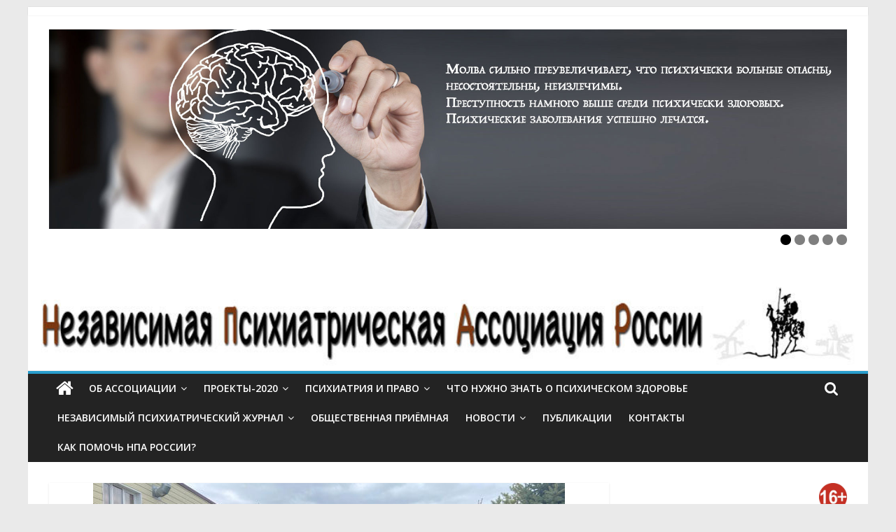

--- FILE ---
content_type: text/html; charset=UTF-8
request_url: http://npar.ru/obshhestvennyj-kontrol-za-soblyudenie-prav-pacientov-v-volgogradskoj-oblasti/
body_size: 60262
content:
<!DOCTYPE html>
<html lang="ru-RU">
<head>
			<meta charset="UTF-8" />
		<meta name="viewport" content="width=device-width, initial-scale=1">
		<link rel="profile" href="http://gmpg.org/xfn/11" />
		<meta name='robots' content='index, follow, max-image-preview:large, max-snippet:-1, max-video-preview:-1' />

	<!-- This site is optimized with the Yoast SEO plugin v17.0 - https://yoast.com/wordpress/plugins/seo/ -->
	<title>Общественный контроль за соблюдением прав пациентов в Волгоградской области - npar.ru</title>
	<link rel="canonical" href="https://npar.ru/obshhestvennyj-kontrol-za-soblyudenie-prav-pacientov-v-volgogradskoj-oblasti/" />
	<meta property="og:locale" content="ru_RU" />
	<meta property="og:type" content="article" />
	<meta property="og:title" content="Общественный контроль за соблюдением прав пациентов в Волгоградской области - npar.ru" />
	<meta property="og:description" content="20-21 апреля 2021 г. в городе Волгоград АНО «ОБЩЕСТВЕННЫЙ КОНТРОЛЬ» совместно с НЕЗАВИСИМОЙ ПСИХИАТРИЧЕСКОЙ АССОЦИАЦИЕЙ РОССИИ был проведен круглый стол" />
	<meta property="og:url" content="https://npar.ru/obshhestvennyj-kontrol-za-soblyudenie-prav-pacientov-v-volgogradskoj-oblasti/" />
	<meta property="og:site_name" content="npar.ru" />
	<meta property="article:published_time" content="2021-04-25T21:10:10+00:00" />
	<meta property="article:modified_time" content="2021-04-25T23:40:26+00:00" />
	<meta property="og:image" content="http://npar.ru/wp-content/uploads/2021/04/250420216.jpg" />
	<meta property="og:image:width" content="674" />
	<meta property="og:image:height" content="462" />
	<meta name="twitter:card" content="summary" />
	<meta name="twitter:label1" content="Написано автором" />
	<meta name="twitter:data1" content="admin" />
	<meta name="twitter:label2" content="Примерное время для чтения" />
	<meta name="twitter:data2" content="5 минут" />
	<script type="application/ld+json" class="yoast-schema-graph">{"@context":"https://schema.org","@graph":[{"@type":"WebSite","@id":"http://npar.ru/#website","url":"http://npar.ru/","name":"npar.ru","description":"\u041d\u0435\u0437\u0430\u0432\u0438\u0441\u0438\u043c\u0430\u044f \u043f\u0441\u0438\u0445\u0438\u0430\u0442\u0440\u0438\u0447\u0435\u0441\u043a\u0430\u044f \u0430\u0441\u0441\u043e\u0446\u0438\u0430\u0446\u0438\u044f \u0420\u043e\u0441\u0441\u0438\u0438","potentialAction":[{"@type":"SearchAction","target":{"@type":"EntryPoint","urlTemplate":"http://npar.ru/?s={search_term_string}"},"query-input":"required name=search_term_string"}],"inLanguage":"ru-RU"},{"@type":"ImageObject","@id":"https://npar.ru/obshhestvennyj-kontrol-za-soblyudenie-prav-pacientov-v-volgogradskoj-oblasti/#primaryimage","inLanguage":"ru-RU","url":"http://npar.ru/wp-content/uploads/2021/04/250420216.jpg","contentUrl":"http://npar.ru/wp-content/uploads/2021/04/250420216.jpg","width":674,"height":462},{"@type":"WebPage","@id":"https://npar.ru/obshhestvennyj-kontrol-za-soblyudenie-prav-pacientov-v-volgogradskoj-oblasti/#webpage","url":"https://npar.ru/obshhestvennyj-kontrol-za-soblyudenie-prav-pacientov-v-volgogradskoj-oblasti/","name":"\u041e\u0431\u0449\u0435\u0441\u0442\u0432\u0435\u043d\u043d\u044b\u0439 \u043a\u043e\u043d\u0442\u0440\u043e\u043b\u044c \u0437\u0430 \u0441\u043e\u0431\u043b\u044e\u0434\u0435\u043d\u0438\u0435\u043c \u043f\u0440\u0430\u0432 \u043f\u0430\u0446\u0438\u0435\u043d\u0442\u043e\u0432 \u0432 \u0412\u043e\u043b\u0433\u043e\u0433\u0440\u0430\u0434\u0441\u043a\u043e\u0439 \u043e\u0431\u043b\u0430\u0441\u0442\u0438 - npar.ru","isPartOf":{"@id":"http://npar.ru/#website"},"primaryImageOfPage":{"@id":"https://npar.ru/obshhestvennyj-kontrol-za-soblyudenie-prav-pacientov-v-volgogradskoj-oblasti/#primaryimage"},"datePublished":"2021-04-25T21:10:10+00:00","dateModified":"2021-04-25T23:40:26+00:00","author":{"@id":"http://npar.ru/#/schema/person/f84c5491251f76835e7bb5391ff29f72"},"breadcrumb":{"@id":"https://npar.ru/obshhestvennyj-kontrol-za-soblyudenie-prav-pacientov-v-volgogradskoj-oblasti/#breadcrumb"},"inLanguage":"ru-RU","potentialAction":[{"@type":"ReadAction","target":["https://npar.ru/obshhestvennyj-kontrol-za-soblyudenie-prav-pacientov-v-volgogradskoj-oblasti/"]}]},{"@type":"BreadcrumbList","@id":"https://npar.ru/obshhestvennyj-kontrol-za-soblyudenie-prav-pacientov-v-volgogradskoj-oblasti/#breadcrumb","itemListElement":[{"@type":"ListItem","position":1,"name":"\u0413\u043b\u0430\u0432\u043d\u043e\u0435 \u043c\u0435\u043d\u044e","item":"http://npar.ru/"},{"@type":"ListItem","position":2,"name":"\u041e\u0431\u0449\u0435\u0441\u0442\u0432\u0435\u043d\u043d\u044b\u0439 \u043a\u043e\u043d\u0442\u0440\u043e\u043b\u044c \u0437\u0430 \u0441\u043e\u0431\u043b\u044e\u0434\u0435\u043d\u0438\u0435\u043c \u043f\u0440\u0430\u0432 \u043f\u0430\u0446\u0438\u0435\u043d\u0442\u043e\u0432 \u0432 \u0412\u043e\u043b\u0433\u043e\u0433\u0440\u0430\u0434\u0441\u043a\u043e\u0439 \u043e\u0431\u043b\u0430\u0441\u0442\u0438"}]},{"@type":"Person","@id":"http://npar.ru/#/schema/person/f84c5491251f76835e7bb5391ff29f72","name":"admin","image":{"@type":"ImageObject","@id":"http://npar.ru/#personlogo","inLanguage":"ru-RU","url":"http://1.gravatar.com/avatar/4b058283d82afa1135b58f2edcb7cac5?s=96&d=mm&r=g","contentUrl":"http://1.gravatar.com/avatar/4b058283d82afa1135b58f2edcb7cac5?s=96&d=mm&r=g","caption":"admin"},"url":"http://npar.ru/author/admin/"}]}</script>
	<!-- / Yoast SEO plugin. -->


<link rel='dns-prefetch' href='//fonts.googleapis.com' />
<link rel="alternate" type="application/rss+xml" title="npar.ru &raquo; Лента" href="http://npar.ru/feed/" />
<link rel="alternate" type="application/rss+xml" title="npar.ru &raquo; Лента комментариев" href="http://npar.ru/comments/feed/" />
<script type="text/javascript">
window._wpemojiSettings = {"baseUrl":"https:\/\/s.w.org\/images\/core\/emoji\/14.0.0\/72x72\/","ext":".png","svgUrl":"https:\/\/s.w.org\/images\/core\/emoji\/14.0.0\/svg\/","svgExt":".svg","source":{"concatemoji":"http:\/\/npar.ru\/wp-includes\/js\/wp-emoji-release.min.js?ver=085a0e898dec4e7e83c1a6a0c43dbc56"}};
/*! This file is auto-generated */
!function(i,n){var o,s,e;function c(e){try{var t={supportTests:e,timestamp:(new Date).valueOf()};sessionStorage.setItem(o,JSON.stringify(t))}catch(e){}}function p(e,t,n){e.clearRect(0,0,e.canvas.width,e.canvas.height),e.fillText(t,0,0);var t=new Uint32Array(e.getImageData(0,0,e.canvas.width,e.canvas.height).data),r=(e.clearRect(0,0,e.canvas.width,e.canvas.height),e.fillText(n,0,0),new Uint32Array(e.getImageData(0,0,e.canvas.width,e.canvas.height).data));return t.every(function(e,t){return e===r[t]})}function u(e,t,n){switch(t){case"flag":return n(e,"\ud83c\udff3\ufe0f\u200d\u26a7\ufe0f","\ud83c\udff3\ufe0f\u200b\u26a7\ufe0f")?!1:!n(e,"\ud83c\uddfa\ud83c\uddf3","\ud83c\uddfa\u200b\ud83c\uddf3")&&!n(e,"\ud83c\udff4\udb40\udc67\udb40\udc62\udb40\udc65\udb40\udc6e\udb40\udc67\udb40\udc7f","\ud83c\udff4\u200b\udb40\udc67\u200b\udb40\udc62\u200b\udb40\udc65\u200b\udb40\udc6e\u200b\udb40\udc67\u200b\udb40\udc7f");case"emoji":return!n(e,"\ud83e\udef1\ud83c\udffb\u200d\ud83e\udef2\ud83c\udfff","\ud83e\udef1\ud83c\udffb\u200b\ud83e\udef2\ud83c\udfff")}return!1}function f(e,t,n){var r="undefined"!=typeof WorkerGlobalScope&&self instanceof WorkerGlobalScope?new OffscreenCanvas(300,150):i.createElement("canvas"),a=r.getContext("2d",{willReadFrequently:!0}),o=(a.textBaseline="top",a.font="600 32px Arial",{});return e.forEach(function(e){o[e]=t(a,e,n)}),o}function t(e){var t=i.createElement("script");t.src=e,t.defer=!0,i.head.appendChild(t)}"undefined"!=typeof Promise&&(o="wpEmojiSettingsSupports",s=["flag","emoji"],n.supports={everything:!0,everythingExceptFlag:!0},e=new Promise(function(e){i.addEventListener("DOMContentLoaded",e,{once:!0})}),new Promise(function(t){var n=function(){try{var e=JSON.parse(sessionStorage.getItem(o));if("object"==typeof e&&"number"==typeof e.timestamp&&(new Date).valueOf()<e.timestamp+604800&&"object"==typeof e.supportTests)return e.supportTests}catch(e){}return null}();if(!n){if("undefined"!=typeof Worker&&"undefined"!=typeof OffscreenCanvas&&"undefined"!=typeof URL&&URL.createObjectURL&&"undefined"!=typeof Blob)try{var e="postMessage("+f.toString()+"("+[JSON.stringify(s),u.toString(),p.toString()].join(",")+"));",r=new Blob([e],{type:"text/javascript"}),a=new Worker(URL.createObjectURL(r),{name:"wpTestEmojiSupports"});return void(a.onmessage=function(e){c(n=e.data),a.terminate(),t(n)})}catch(e){}c(n=f(s,u,p))}t(n)}).then(function(e){for(var t in e)n.supports[t]=e[t],n.supports.everything=n.supports.everything&&n.supports[t],"flag"!==t&&(n.supports.everythingExceptFlag=n.supports.everythingExceptFlag&&n.supports[t]);n.supports.everythingExceptFlag=n.supports.everythingExceptFlag&&!n.supports.flag,n.DOMReady=!1,n.readyCallback=function(){n.DOMReady=!0}}).then(function(){return e}).then(function(){var e;n.supports.everything||(n.readyCallback(),(e=n.source||{}).concatemoji?t(e.concatemoji):e.wpemoji&&e.twemoji&&(t(e.twemoji),t(e.wpemoji)))}))}((window,document),window._wpemojiSettings);
</script>
<style type="text/css">
img.wp-smiley,
img.emoji {
	display: inline !important;
	border: none !important;
	box-shadow: none !important;
	height: 1em !important;
	width: 1em !important;
	margin: 0 0.07em !important;
	vertical-align: -0.1em !important;
	background: none !important;
	padding: 0 !important;
}
</style>
	<link rel='stylesheet' id='wp-block-library-css' href='http://npar.ru/wp-includes/css/dist/block-library/style.min.css?ver=085a0e898dec4e7e83c1a6a0c43dbc56' type='text/css' media='all' />
<style id='wp-block-library-theme-inline-css' type='text/css'>
.wp-block-audio figcaption{color:#555;font-size:13px;text-align:center}.is-dark-theme .wp-block-audio figcaption{color:hsla(0,0%,100%,.65)}.wp-block-audio{margin:0 0 1em}.wp-block-code{border:1px solid #ccc;border-radius:4px;font-family:Menlo,Consolas,monaco,monospace;padding:.8em 1em}.wp-block-embed figcaption{color:#555;font-size:13px;text-align:center}.is-dark-theme .wp-block-embed figcaption{color:hsla(0,0%,100%,.65)}.wp-block-embed{margin:0 0 1em}.blocks-gallery-caption{color:#555;font-size:13px;text-align:center}.is-dark-theme .blocks-gallery-caption{color:hsla(0,0%,100%,.65)}.wp-block-image figcaption{color:#555;font-size:13px;text-align:center}.is-dark-theme .wp-block-image figcaption{color:hsla(0,0%,100%,.65)}.wp-block-image{margin:0 0 1em}.wp-block-pullquote{border-bottom:4px solid;border-top:4px solid;color:currentColor;margin-bottom:1.75em}.wp-block-pullquote cite,.wp-block-pullquote footer,.wp-block-pullquote__citation{color:currentColor;font-size:.8125em;font-style:normal;text-transform:uppercase}.wp-block-quote{border-left:.25em solid;margin:0 0 1.75em;padding-left:1em}.wp-block-quote cite,.wp-block-quote footer{color:currentColor;font-size:.8125em;font-style:normal;position:relative}.wp-block-quote.has-text-align-right{border-left:none;border-right:.25em solid;padding-left:0;padding-right:1em}.wp-block-quote.has-text-align-center{border:none;padding-left:0}.wp-block-quote.is-large,.wp-block-quote.is-style-large,.wp-block-quote.is-style-plain{border:none}.wp-block-search .wp-block-search__label{font-weight:700}.wp-block-search__button{border:1px solid #ccc;padding:.375em .625em}:where(.wp-block-group.has-background){padding:1.25em 2.375em}.wp-block-separator.has-css-opacity{opacity:.4}.wp-block-separator{border:none;border-bottom:2px solid;margin-left:auto;margin-right:auto}.wp-block-separator.has-alpha-channel-opacity{opacity:1}.wp-block-separator:not(.is-style-wide):not(.is-style-dots){width:100px}.wp-block-separator.has-background:not(.is-style-dots){border-bottom:none;height:1px}.wp-block-separator.has-background:not(.is-style-wide):not(.is-style-dots){height:2px}.wp-block-table{margin:0 0 1em}.wp-block-table td,.wp-block-table th{word-break:normal}.wp-block-table figcaption{color:#555;font-size:13px;text-align:center}.is-dark-theme .wp-block-table figcaption{color:hsla(0,0%,100%,.65)}.wp-block-video figcaption{color:#555;font-size:13px;text-align:center}.is-dark-theme .wp-block-video figcaption{color:hsla(0,0%,100%,.65)}.wp-block-video{margin:0 0 1em}.wp-block-template-part.has-background{margin-bottom:0;margin-top:0;padding:1.25em 2.375em}
</style>
<style id='classic-theme-styles-inline-css' type='text/css'>
/*! This file is auto-generated */
.wp-block-button__link{color:#fff;background-color:#32373c;border-radius:9999px;box-shadow:none;text-decoration:none;padding:calc(.667em + 2px) calc(1.333em + 2px);font-size:1.125em}.wp-block-file__button{background:#32373c;color:#fff;text-decoration:none}
</style>
<style id='global-styles-inline-css' type='text/css'>
body{--wp--preset--color--black: #000000;--wp--preset--color--cyan-bluish-gray: #abb8c3;--wp--preset--color--white: #ffffff;--wp--preset--color--pale-pink: #f78da7;--wp--preset--color--vivid-red: #cf2e2e;--wp--preset--color--luminous-vivid-orange: #ff6900;--wp--preset--color--luminous-vivid-amber: #fcb900;--wp--preset--color--light-green-cyan: #7bdcb5;--wp--preset--color--vivid-green-cyan: #00d084;--wp--preset--color--pale-cyan-blue: #8ed1fc;--wp--preset--color--vivid-cyan-blue: #0693e3;--wp--preset--color--vivid-purple: #9b51e0;--wp--preset--gradient--vivid-cyan-blue-to-vivid-purple: linear-gradient(135deg,rgba(6,147,227,1) 0%,rgb(155,81,224) 100%);--wp--preset--gradient--light-green-cyan-to-vivid-green-cyan: linear-gradient(135deg,rgb(122,220,180) 0%,rgb(0,208,130) 100%);--wp--preset--gradient--luminous-vivid-amber-to-luminous-vivid-orange: linear-gradient(135deg,rgba(252,185,0,1) 0%,rgba(255,105,0,1) 100%);--wp--preset--gradient--luminous-vivid-orange-to-vivid-red: linear-gradient(135deg,rgba(255,105,0,1) 0%,rgb(207,46,46) 100%);--wp--preset--gradient--very-light-gray-to-cyan-bluish-gray: linear-gradient(135deg,rgb(238,238,238) 0%,rgb(169,184,195) 100%);--wp--preset--gradient--cool-to-warm-spectrum: linear-gradient(135deg,rgb(74,234,220) 0%,rgb(151,120,209) 20%,rgb(207,42,186) 40%,rgb(238,44,130) 60%,rgb(251,105,98) 80%,rgb(254,248,76) 100%);--wp--preset--gradient--blush-light-purple: linear-gradient(135deg,rgb(255,206,236) 0%,rgb(152,150,240) 100%);--wp--preset--gradient--blush-bordeaux: linear-gradient(135deg,rgb(254,205,165) 0%,rgb(254,45,45) 50%,rgb(107,0,62) 100%);--wp--preset--gradient--luminous-dusk: linear-gradient(135deg,rgb(255,203,112) 0%,rgb(199,81,192) 50%,rgb(65,88,208) 100%);--wp--preset--gradient--pale-ocean: linear-gradient(135deg,rgb(255,245,203) 0%,rgb(182,227,212) 50%,rgb(51,167,181) 100%);--wp--preset--gradient--electric-grass: linear-gradient(135deg,rgb(202,248,128) 0%,rgb(113,206,126) 100%);--wp--preset--gradient--midnight: linear-gradient(135deg,rgb(2,3,129) 0%,rgb(40,116,252) 100%);--wp--preset--font-size--small: 13px;--wp--preset--font-size--medium: 20px;--wp--preset--font-size--large: 36px;--wp--preset--font-size--x-large: 42px;--wp--preset--spacing--20: 0.44rem;--wp--preset--spacing--30: 0.67rem;--wp--preset--spacing--40: 1rem;--wp--preset--spacing--50: 1.5rem;--wp--preset--spacing--60: 2.25rem;--wp--preset--spacing--70: 3.38rem;--wp--preset--spacing--80: 5.06rem;--wp--preset--shadow--natural: 6px 6px 9px rgba(0, 0, 0, 0.2);--wp--preset--shadow--deep: 12px 12px 50px rgba(0, 0, 0, 0.4);--wp--preset--shadow--sharp: 6px 6px 0px rgba(0, 0, 0, 0.2);--wp--preset--shadow--outlined: 6px 6px 0px -3px rgba(255, 255, 255, 1), 6px 6px rgba(0, 0, 0, 1);--wp--preset--shadow--crisp: 6px 6px 0px rgba(0, 0, 0, 1);}:where(.is-layout-flex){gap: 0.5em;}:where(.is-layout-grid){gap: 0.5em;}body .is-layout-flow > .alignleft{float: left;margin-inline-start: 0;margin-inline-end: 2em;}body .is-layout-flow > .alignright{float: right;margin-inline-start: 2em;margin-inline-end: 0;}body .is-layout-flow > .aligncenter{margin-left: auto !important;margin-right: auto !important;}body .is-layout-constrained > .alignleft{float: left;margin-inline-start: 0;margin-inline-end: 2em;}body .is-layout-constrained > .alignright{float: right;margin-inline-start: 2em;margin-inline-end: 0;}body .is-layout-constrained > .aligncenter{margin-left: auto !important;margin-right: auto !important;}body .is-layout-constrained > :where(:not(.alignleft):not(.alignright):not(.alignfull)){max-width: var(--wp--style--global--content-size);margin-left: auto !important;margin-right: auto !important;}body .is-layout-constrained > .alignwide{max-width: var(--wp--style--global--wide-size);}body .is-layout-flex{display: flex;}body .is-layout-flex{flex-wrap: wrap;align-items: center;}body .is-layout-flex > *{margin: 0;}body .is-layout-grid{display: grid;}body .is-layout-grid > *{margin: 0;}:where(.wp-block-columns.is-layout-flex){gap: 2em;}:where(.wp-block-columns.is-layout-grid){gap: 2em;}:where(.wp-block-post-template.is-layout-flex){gap: 1.25em;}:where(.wp-block-post-template.is-layout-grid){gap: 1.25em;}.has-black-color{color: var(--wp--preset--color--black) !important;}.has-cyan-bluish-gray-color{color: var(--wp--preset--color--cyan-bluish-gray) !important;}.has-white-color{color: var(--wp--preset--color--white) !important;}.has-pale-pink-color{color: var(--wp--preset--color--pale-pink) !important;}.has-vivid-red-color{color: var(--wp--preset--color--vivid-red) !important;}.has-luminous-vivid-orange-color{color: var(--wp--preset--color--luminous-vivid-orange) !important;}.has-luminous-vivid-amber-color{color: var(--wp--preset--color--luminous-vivid-amber) !important;}.has-light-green-cyan-color{color: var(--wp--preset--color--light-green-cyan) !important;}.has-vivid-green-cyan-color{color: var(--wp--preset--color--vivid-green-cyan) !important;}.has-pale-cyan-blue-color{color: var(--wp--preset--color--pale-cyan-blue) !important;}.has-vivid-cyan-blue-color{color: var(--wp--preset--color--vivid-cyan-blue) !important;}.has-vivid-purple-color{color: var(--wp--preset--color--vivid-purple) !important;}.has-black-background-color{background-color: var(--wp--preset--color--black) !important;}.has-cyan-bluish-gray-background-color{background-color: var(--wp--preset--color--cyan-bluish-gray) !important;}.has-white-background-color{background-color: var(--wp--preset--color--white) !important;}.has-pale-pink-background-color{background-color: var(--wp--preset--color--pale-pink) !important;}.has-vivid-red-background-color{background-color: var(--wp--preset--color--vivid-red) !important;}.has-luminous-vivid-orange-background-color{background-color: var(--wp--preset--color--luminous-vivid-orange) !important;}.has-luminous-vivid-amber-background-color{background-color: var(--wp--preset--color--luminous-vivid-amber) !important;}.has-light-green-cyan-background-color{background-color: var(--wp--preset--color--light-green-cyan) !important;}.has-vivid-green-cyan-background-color{background-color: var(--wp--preset--color--vivid-green-cyan) !important;}.has-pale-cyan-blue-background-color{background-color: var(--wp--preset--color--pale-cyan-blue) !important;}.has-vivid-cyan-blue-background-color{background-color: var(--wp--preset--color--vivid-cyan-blue) !important;}.has-vivid-purple-background-color{background-color: var(--wp--preset--color--vivid-purple) !important;}.has-black-border-color{border-color: var(--wp--preset--color--black) !important;}.has-cyan-bluish-gray-border-color{border-color: var(--wp--preset--color--cyan-bluish-gray) !important;}.has-white-border-color{border-color: var(--wp--preset--color--white) !important;}.has-pale-pink-border-color{border-color: var(--wp--preset--color--pale-pink) !important;}.has-vivid-red-border-color{border-color: var(--wp--preset--color--vivid-red) !important;}.has-luminous-vivid-orange-border-color{border-color: var(--wp--preset--color--luminous-vivid-orange) !important;}.has-luminous-vivid-amber-border-color{border-color: var(--wp--preset--color--luminous-vivid-amber) !important;}.has-light-green-cyan-border-color{border-color: var(--wp--preset--color--light-green-cyan) !important;}.has-vivid-green-cyan-border-color{border-color: var(--wp--preset--color--vivid-green-cyan) !important;}.has-pale-cyan-blue-border-color{border-color: var(--wp--preset--color--pale-cyan-blue) !important;}.has-vivid-cyan-blue-border-color{border-color: var(--wp--preset--color--vivid-cyan-blue) !important;}.has-vivid-purple-border-color{border-color: var(--wp--preset--color--vivid-purple) !important;}.has-vivid-cyan-blue-to-vivid-purple-gradient-background{background: var(--wp--preset--gradient--vivid-cyan-blue-to-vivid-purple) !important;}.has-light-green-cyan-to-vivid-green-cyan-gradient-background{background: var(--wp--preset--gradient--light-green-cyan-to-vivid-green-cyan) !important;}.has-luminous-vivid-amber-to-luminous-vivid-orange-gradient-background{background: var(--wp--preset--gradient--luminous-vivid-amber-to-luminous-vivid-orange) !important;}.has-luminous-vivid-orange-to-vivid-red-gradient-background{background: var(--wp--preset--gradient--luminous-vivid-orange-to-vivid-red) !important;}.has-very-light-gray-to-cyan-bluish-gray-gradient-background{background: var(--wp--preset--gradient--very-light-gray-to-cyan-bluish-gray) !important;}.has-cool-to-warm-spectrum-gradient-background{background: var(--wp--preset--gradient--cool-to-warm-spectrum) !important;}.has-blush-light-purple-gradient-background{background: var(--wp--preset--gradient--blush-light-purple) !important;}.has-blush-bordeaux-gradient-background{background: var(--wp--preset--gradient--blush-bordeaux) !important;}.has-luminous-dusk-gradient-background{background: var(--wp--preset--gradient--luminous-dusk) !important;}.has-pale-ocean-gradient-background{background: var(--wp--preset--gradient--pale-ocean) !important;}.has-electric-grass-gradient-background{background: var(--wp--preset--gradient--electric-grass) !important;}.has-midnight-gradient-background{background: var(--wp--preset--gradient--midnight) !important;}.has-small-font-size{font-size: var(--wp--preset--font-size--small) !important;}.has-medium-font-size{font-size: var(--wp--preset--font-size--medium) !important;}.has-large-font-size{font-size: var(--wp--preset--font-size--large) !important;}.has-x-large-font-size{font-size: var(--wp--preset--font-size--x-large) !important;}
.wp-block-navigation a:where(:not(.wp-element-button)){color: inherit;}
:where(.wp-block-post-template.is-layout-flex){gap: 1.25em;}:where(.wp-block-post-template.is-layout-grid){gap: 1.25em;}
:where(.wp-block-columns.is-layout-flex){gap: 2em;}:where(.wp-block-columns.is-layout-grid){gap: 2em;}
.wp-block-pullquote{font-size: 1.5em;line-height: 1.6;}
</style>
<link rel='stylesheet' id='contact-form-7-css' href='http://npar.ru/wp-content/plugins/contact-form-7/includes/css/styles.css?ver=5.4.2' type='text/css' media='all' />
<link rel='stylesheet' id='colormag_style-css' href='http://npar.ru/wp-content/themes/colormag/style.css?ver=2.0.9' type='text/css' media='all' />
<link rel='stylesheet' id='colormag-fontawesome-css' href='http://npar.ru/wp-content/themes/colormag/fontawesome/css/font-awesome.min.css?ver=2.0.9' type='text/css' media='all' />
<link rel='stylesheet' id='colormag_googlefonts-css' href='//fonts.googleapis.com/css?family=Open+Sans%3A400%2C600&#038;1&#038;display=swap&#038;ver=2.0.9' type='text/css' media='all' />
<script type='text/javascript' src='http://npar.ru/wp-includes/js/jquery/jquery.min.js?ver=3.7.0' id='jquery-core-js'></script>
<script type='text/javascript' src='http://npar.ru/wp-includes/js/jquery/jquery-migrate.min.js?ver=3.4.1' id='jquery-migrate-js'></script>
<!--[if lte IE 8]>
<script type='text/javascript' src='http://npar.ru/wp-content/themes/colormag/js/html5shiv.min.js?ver=2.0.9' id='html5-js'></script>
<![endif]-->
<link rel="https://api.w.org/" href="http://npar.ru/wp-json/" /><link rel="alternate" type="application/json" href="http://npar.ru/wp-json/wp/v2/posts/4124" /><link rel="EditURI" type="application/rsd+xml" title="RSD" href="http://npar.ru/xmlrpc.php?rsd" />

<link rel='shortlink' href='http://npar.ru/?p=4124' />
<link rel="alternate" type="application/json+oembed" href="http://npar.ru/wp-json/oembed/1.0/embed?url=http%3A%2F%2Fnpar.ru%2Fobshhestvennyj-kontrol-za-soblyudenie-prav-pacientov-v-volgogradskoj-oblasti%2F" />
<link rel="alternate" type="text/xml+oembed" href="http://npar.ru/wp-json/oembed/1.0/embed?url=http%3A%2F%2Fnpar.ru%2Fobshhestvennyj-kontrol-za-soblyudenie-prav-pacientov-v-volgogradskoj-oblasti%2F&#038;format=xml" />
<link rel="icon" href="http://npar.ru/wp-content/uploads/2020/04/cropped-icon-32x32.jpg" sizes="32x32" />
<link rel="icon" href="http://npar.ru/wp-content/uploads/2020/04/cropped-icon-192x192.jpg" sizes="192x192" />
<link rel="apple-touch-icon" href="http://npar.ru/wp-content/uploads/2020/04/cropped-icon-180x180.jpg" />
<meta name="msapplication-TileImage" content="http://npar.ru/wp-content/uploads/2020/04/cropped-icon-270x270.jpg" />
</head>

<body class="post-template-default single single-post postid-4124 single-format-standard wp-embed-responsive right-sidebar box-layout">

		<div id="page" class="hfeed site">
				<a class="skip-link screen-reader-text" href="#main">Skip to content</a>
				<header id="masthead" class="site-header clearfix ">
				<div id="header-text-nav-container" class="clearfix">
		
			<div class="news-bar">
				<div class="inner-wrap clearfix">
					
		<div class="social-links clearfix">
			<ul>
							</ul>
		</div><!-- .social-links -->
						</div>
			</div>

			
		<div class="inner-wrap">
			<div id="header-text-nav-wrap" class="clearfix">

				<div id="header-left-section">
											<div id="header-logo-image">
													</div><!-- #header-logo-image -->
						
					<div id="header-text" class="screen-reader-text">
													<h3 id="site-title">
								<a href="http://npar.ru/" title="npar.ru" rel="home">npar.ru</a>
							</h3>
						
													<p id="site-description">
								Независимая психиатрическая ассоциация России							</p><!-- #site-description -->
											</div><!-- #header-text -->
				</div><!-- #header-left-section -->

				<div id="header-right-section">
											<div id="header-right-sidebar" class="clearfix">
							<aside id="metaslider_widget-3" class="widget widget_metaslider_widget clearfix"><div id="metaslider-id-3415" style="width: 100%;" class="ml-slider-3-23-0 metaslider metaslider-flex metaslider-3415 ml-slider ms-theme-simply-dark has-dots-nav">
    <div id="metaslider_container_3415">
        <div id="metaslider_3415">
            <ul aria-live="polite" class="slides">
                <li style="display: block; width: 100%;" class="slide-3429 ms-image"><img src="http://npar.ru/wp-content/uploads/2019/04/sl1.jpg" height="500" width="2000" alt="" class="slider-3415 slide-3429" title="sl1" /></li>
                <li style="display: none; width: 100%;" class="slide-3430 ms-image"><img src="http://npar.ru/wp-content/uploads/2019/06/sl2.jpg" height="500" width="2000" alt="" class="slider-3415 slide-3430" title="sl2" /></li>
                <li style="display: none; width: 100%;" class="slide-3431 ms-image"><img src="http://npar.ru/wp-content/uploads/2019/04/sl3.jpg" height="500" width="2000" alt="" class="slider-3415 slide-3431" title="sl3" /></li>
                <li style="display: none; width: 100%;" class="slide-3905 ms-image"><img src="http://npar.ru/wp-content/uploads/2020/09/sl4.jpg" height="500" width="2000" alt="" class="slider-3415 slide-3905" title="sl4" /></li>
                <li style="display: none; width: 100%;" class="slide-3433 ms-image"><img src="http://npar.ru/wp-content/uploads/2019/04/sl5.jpg" height="500" width="2000" alt="" class="slider-3415 slide-3433" title="sl5" /></li>
            </ul>
        </div>
        
    </div>
</div></aside>						</div>
										</div><!-- #header-right-section -->

			</div><!-- #header-text-nav-wrap -->
		</div><!-- .inner-wrap -->

		<div id="wp-custom-header" class="wp-custom-header"><div class="header-image-wrap"><a href="http://npar.ru/" title="npar.ru" rel="home"><img src="http://npar.ru/wp-content/uploads/2019/04/cropped-logo.jpg" class="header-image" width="1025" height="110" alt="npar.ru"></a></div></div>
		<nav id="site-navigation" class="main-navigation clearfix" role="navigation">
			<div class="inner-wrap clearfix">
				
					<div class="home-icon">
						<a href="http://npar.ru/"
						   title="npar.ru"
						>
							<i class="fa fa-home"></i>
						</a>
					</div>
				
									<div class="search-random-icons-container">
													<div class="top-search-wrap">
								<i class="fa fa-search search-top"></i>
								<div class="search-form-top">
									
<form action="http://npar.ru/" class="search-form searchform clearfix" method="get" role="search">

	<div class="search-wrap">
		<input type="search"
		       class="s field"
		       name="s"
		       value=""
		       placeholder="Поиск"
		/>

		<button class="search-icon" type="submit"></button>
	</div>

</form><!-- .searchform -->
								</div>
							</div>
											</div>
				
				<p class="menu-toggle"></p>
				<div class="menu-primary-container"><ul id="menu-menu1" class="menu"><li id="menu-item-75" class="menu-item menu-item-type-post_type menu-item-object-page menu-item-has-children menu-item-75"><a href="http://npar.ru/ob-associacii/">Об ассоциации</a>
<ul class="sub-menu">
	<li id="menu-item-2184" class="menu-item menu-item-type-post_type menu-item-object-page menu-item-2184"><a href="http://npar.ru/ob-associacii/istoriya-sozdaniya-npar/">История создания</a></li>
	<li id="menu-item-77" class="menu-item menu-item-type-post_type menu-item-object-page menu-item-77"><a href="http://npar.ru/ob-associacii/ustav-npar/">Устав НПАР</a></li>
	<li id="menu-item-4659" class="menu-item menu-item-type-post_type menu-item-object-page menu-item-4659"><a href="http://npar.ru/svidetelstvo-o-registraczii-npar/">Свидетельство о регистрации НПАР</a></li>
	<li id="menu-item-3141" class="menu-item menu-item-type-post_type menu-item-object-page menu-item-3141"><a href="http://npar.ru/ob-associacii/otchyoty/">Отчёты</a></li>
	<li id="menu-item-76" class="menu-item menu-item-type-post_type menu-item-object-page menu-item-76"><a href="http://npar.ru/ob-associacii/istoriya-npar-za-20-let/">История НПАР за 20 лет</a></li>
	<li id="menu-item-2185" class="menu-item menu-item-type-post_type menu-item-object-page menu-item-2185"><a href="http://npar.ru/ob-associacii/25-let-npa-rossii/">25 лет НПА России</a></li>
	<li id="menu-item-4061" class="menu-item menu-item-type-post_type menu-item-object-page menu-item-4061"><a href="http://npar.ru/30-letie-nezavisimoj-psixiatricheskoj-associacii-rossii/">30 лет НПА России</a></li>
	<li id="menu-item-2187" class="menu-item menu-item-type-post_type menu-item-object-page menu-item-2187"><a href="http://npar.ru/nauchno-prakticheskie-prioritety/">Научно-практические приоритеты</a></li>
	<li id="menu-item-2186" class="menu-item menu-item-type-post_type menu-item-object-page menu-item-2186"><a href="http://npar.ru/proekty/">Проекты</a></li>
	<li id="menu-item-3581" class="menu-item menu-item-type-post_type menu-item-object-page menu-item-has-children menu-item-3581"><a href="http://npar.ru/proekty-2020/">ПРОЕКТ-2020</a>
	<ul class="sub-menu">
		<li id="menu-item-3736" class="menu-item menu-item-type-post_type menu-item-object-page menu-item-3736"><a href="http://npar.ru/materialy-proekta/">Материалы проекта</a></li>
	</ul>
</li>
</ul>
</li>
<li id="menu-item-3580" class="menu-item menu-item-type-post_type menu-item-object-page menu-item-has-children menu-item-3580"><a href="http://npar.ru/proekty-2020/">ПРОЕКТЫ-2020</a>
<ul class="sub-menu">
	<li id="menu-item-3831" class="menu-item menu-item-type-taxonomy menu-item-object-category current-post-ancestor current-menu-parent current-post-parent menu-item-3831"><a href="http://npar.ru/category/pro2020/">Новости по проекту</a></li>
	<li id="menu-item-3735" class="menu-item menu-item-type-post_type menu-item-object-page menu-item-3735"><a href="http://npar.ru/materialy-proekta/">Материалы проекта</a></li>
</ul>
</li>
<li id="menu-item-84" class="menu-item menu-item-type-post_type menu-item-object-page menu-item-has-children menu-item-84"><a href="http://npar.ru/psixiatriya-i-pravo/">Психиатрия и право</a>
<ul class="sub-menu">
	<li id="menu-item-2195" class="menu-item menu-item-type-post_type menu-item-object-page menu-item-2195"><a href="http://npar.ru/pravovaya-pomoshh/">Правовая помощь</a></li>
</ul>
</li>
<li id="menu-item-2188" class="menu-item menu-item-type-post_type menu-item-object-page menu-item-2188"><a href="http://npar.ru/chto-nuzhno-znat-o-psixicheskom-zdorove/">Что нужно знать о психическом здоровье</a></li>
<li id="menu-item-2190" class="menu-item menu-item-type-post_type menu-item-object-page menu-item-has-children menu-item-2190"><a href="http://npar.ru/nezavisimyj-psixiatricheskij-zhurnal/">Независимый психиатрический журнал</a>
<ul class="sub-menu">
	<li id="menu-item-4658" class="menu-item menu-item-type-post_type menu-item-object-page menu-item-4658"><a href="http://npar.ru/svidetelstvo-o-registraczii-npzh/">Свидетельство о регистрации НПЖ</a></li>
	<li id="menu-item-2192" class="menu-item menu-item-type-post_type menu-item-object-page menu-item-2192"><a href="http://npar.ru/nezavisimyj-psixiatricheskij-zhurnal/soderzhanie-vsex-nomerov-na-odnoj-stranice/">Архив номеров</a></li>
	<li id="menu-item-2193" class="menu-item menu-item-type-post_type menu-item-object-page menu-item-2193"><a href="http://npar.ru/nezavisimyj-psixiatricheskij-zhurnal/trebovaniya-k-statyam-publikuemym-v-nezavisimom-psixiatricheskom-zhurnale/">Требования к публикуемым статьям</a></li>
</ul>
</li>
<li id="menu-item-2189" class="menu-item menu-item-type-post_type menu-item-object-page menu-item-2189"><a href="http://npar.ru/obshhestvennaya-priemnaya/">Общественная приёмная</a></li>
<li id="menu-item-3412" class="menu-item menu-item-type-taxonomy menu-item-object-category current-post-ancestor current-menu-parent current-post-parent menu-item-has-children menu-item-3412"><a href="http://npar.ru/category/news/">Новости</a>
<ul class="sub-menu">
	<li id="menu-item-2194" class="menu-item menu-item-type-post_type menu-item-object-page menu-item-2194"><a href="http://npar.ru/novosti/">АРХИВ НОВОСТЕЙ</a></li>
	<li id="menu-item-3413" class="menu-item menu-item-type-post_type menu-item-object-page menu-item-3413"><a href="http://npar.ru/novosti/samoe-aktualnoe-v-sfere-otechestvennoj-nauki-na-gosudarstvennom-urovne/">Самое актуальное в сфере отечественной науки на государственном уровне</a></li>
	<li id="menu-item-3482" class="menu-item menu-item-type-taxonomy menu-item-object-category menu-item-3482"><a href="http://npar.ru/category/anons/">Анонсы и объявления</a></li>
</ul>
</li>
<li id="menu-item-2196" class="menu-item menu-item-type-post_type menu-item-object-page menu-item-2196"><a href="http://npar.ru/publikacii/">Публикации</a></li>
<li id="menu-item-2199" class="menu-item menu-item-type-post_type menu-item-object-page menu-item-2199"><a href="http://npar.ru/kontakty/">Контакты</a></li>
<li id="menu-item-4663" class="menu-item menu-item-type-post_type menu-item-object-page menu-item-4663"><a href="http://npar.ru/kak-pomoch-npa-rossii/">Как помочь НПА России?</a></li>
</ul></div>
			</div>
		</nav>

				</div><!-- #header-text-nav-container -->
				</header><!-- #masthead -->
				<div id="main" class="clearfix">
				<div class="inner-wrap clearfix">
		
	<div id="primary">
		<div id="content" class="clearfix">

			
<article id="post-4124" class="post-4124 post type-post status-publish format-standard has-post-thumbnail hentry category-news category-pro2020">
	
				<div class="featured-image">
				<img width="674" height="445" src="http://npar.ru/wp-content/uploads/2021/04/250420216-674x445.jpg" class="attachment-colormag-featured-image size-colormag-featured-image wp-post-image" alt="" decoding="async" />			</div>
			
	<div class="article-content clearfix">

		<div class="above-entry-meta"><span class="cat-links"><a href="http://npar.ru/category/news/"  rel="category tag">Новости</a>&nbsp;<a href="http://npar.ru/category/pro2020/"  rel="category tag">ПРОЕКТ-2020</a>&nbsp;</span></div>
		<header class="entry-header">
			<h1 class="entry-title">
				Общественный контроль за соблюдением прав пациентов в Волгоградской области			</h1>
		</header>

		<div class="below-entry-meta">
			<span class="posted-on"><a href="http://npar.ru/obshhestvennyj-kontrol-za-soblyudenie-prav-pacientov-v-volgogradskoj-oblasti/" title="01:10" rel="bookmark"><i class="fa fa-calendar-o"></i> <time class="entry-date published" datetime="2021-04-26T01:10:10+04:00">26.04.2021</time><time class="updated" datetime="2021-04-26T03:40:26+04:00">26.04.2021</time></a></span>
			<span class="byline">
				<span class="author vcard">
					<i class="fa fa-user"></i>
					<a class="url fn n"
					   href="http://npar.ru/author/admin/"
					   title="admin"
					>
						admin					</a>
				</span>
			</span>

			</div>
		<div class="entry-content clearfix">
			
<p align="justify">20-21 апреля 2021 г. в городе Волгоград АНО «ОБЩЕСТВЕННЫЙ КОНТРОЛЬ» совместно с НЕЗАВИСИМОЙ ПСИХИАТРИЧЕСКОЙ АССОЦИАЦИЕЙ РОССИИ был проведен круглый стол и семинар для членов ОНК Южного федерального округа, сотрудников аппаратов уполномоченных по правам человека, адвокатов и правозащитников на тему: «ОСНОВЫ МОНИТОРИНГА ОБЕСПЕЧЕНИЯ ПРАВ ЧЕЛОВЕКА В МЕСТАХ ПРИНУДИТЕЛЬНОГО СОДЕРЖАНИЯ, В ТОМ ЧИСЛЕ В ПСИХИАТРИЧЕСКИХ СТАЦИОНАРАХ И ЭКСПЕРТНЫХ УЧРЕЖДЕНИЯХ». </p>
<p align="justify"><img decoding="async" src="http://npar.ru/wp-content/uploads/2021/04/250420214.jpg" width="100%"></p>
<p align="justify">В работе круглого стола приняли участие представители Комитета здравоохранения и Общественной палаты Волгоградской области, руководство и сотрудники Волгоградской областной клинической психиатрической больницы №2, ведущий​ психолог Волгоградского областного центра по профилактике и борьбе со СПИД и инфекционными заболеваниями, заведующий психиатрическим отделением Волгодонского филиала Ростовского областного ПНД, члены ОНК Волгоградской, Ростовской​ и Астраханской областей, Республики Калмыкия, адвокаты, &nbsp;юристы и ведущие эксперты проекта «Содействие соблюдению прав человека в местах принудительного содержания людей с психическими расстройствами». &nbsp;</p>
<p align="justify"><img decoding="async" src="http://npar.ru/wp-content/uploads/2021/04/2504202111.jpg" width="100%"></p>
<p align="justify">После приветствия Председателя президиума ВРО ООО «СОНК» В.Е. Козловича, по вопросам осуществления общественного контроля в МПС, проблемах и путях их решения, выступил координатор проекта по Южному федеральному округу Л.В. Петрашис, который рассказал, что основной целью круглого стола и семинара является разработка механизма взаимодействия членов ОНК с руководством и сотрудниками психиатрических учреждений и органов управления здравоохранением. Говоря об обеспечении эффективного общественного контроля за соблюдением прав пациентов в психиатрических лечебных и экспертных учреждения, он подчеркнул, что основой работы членов ОНК является четкое соблюдение ФЗ-76 об общественном контроле и принципа &nbsp;&#8212; Не навреди!</p>
<p align="justify"><img decoding="async" src="http://npar.ru/wp-content/uploads/2021/04/250420215.jpg" width="100%"></p>
<p align="justify">Участники мероприятия обсудили изменение нормативной базы по общественному контролю за обеспечением прав человека в местах принудительного содержания: новые полномочия членов ОНК – контроль за обеспечением прав пациентов в психиатрических учреждениях, высказали мнения относительно того, что ​ необходимо предпринять для эффективного контроля этих учреждений. Представители психиатрической службы и члены ОНК рассказали о текущей ситуации с обеспечением прав пациентов в психиатрических стационарах, обсудили вопрос о том, как совместить эффективный контроль с невмешательством в лечебную и экспертную работу медицинских ​ учреждений, отметили необходимость подготовки членов ОНК к мониторингу психиатрических учреждений. &nbsp;</p>
<p align="justify"><img decoding="async" src="http://npar.ru/wp-content/uploads/2021/04/250420217.jpg" width="100%"></p>
<p align="justify">На семинаре ведущие подробно остановились на работе с картами наблюдения, а также составлении членами ОНК объективных заключений по результатам посещений МПС с учетом информации, полученной от ​ администрации лечебных учреждений. Большое внимание было уделено вопросу взаимодействия членов ОНК с руководством психиатрических учреждений, министерством здравоохранения и органами власти.</p>
<p align="justify"><img decoding="async" src="http://npar.ru/wp-content/uploads/2021/04/250420218.jpg" width="100%"></p>
<p align="justify">В.Н. Соколовский, заведующий стационарным отделением Волгодонского филиала Ростовского областного ПНД подготовил для участников семинара наглядную презентацию (фильм) с учетом разработанной ​ экспертами проекта карты наблюдения; рассказал о специфике мониторинга прав лиц в психиатрических учреждениях и типах отделений, взяв за основу​ отделение Волгодонского филиала РО ПНД. Он акцентировал внимание участников на основных аспектах деятельности подразделения, показал на примерах, как должна быть организована работа, какими приказами и инструкциями регламентирована их деятельность. </p>
<p align="justify"><img decoding="async" src="http://npar.ru/wp-content/uploads/2021/04/2504202110.jpg" width="100%"></p>
<p align="justify">Особенно подробно докладчик рассказал о проведении недобровольной госпитализации пациента, сопровождая доклад фотографиями, набором необходимых документов в рамках Закона РФ «О психиатрической помощи и гарантиях прав граждан при ее оказании». Он также коснулся особенностей общения с лицами, имеющими психолого-психиатрические проблемы, и подчеркнул необходимость профессионального и вежливого общения медработников с пациентами, в результате чего возможно решить многие проблемы, связанные с пребыванием больных в стационаре, и обеспечить их законные права. Эксперты проекта, представители психиатрической службы и адвокаты подробно ответили на вопросы членов ОНК ЮФО, дали советы относительно распределения обязанностей и порядка работы членов комиссии при мониторинге прав пациентов в психиатрических стационарах и экспертных учреждениях.​</p>
<p align="justify"><img decoding="async" src="http://npar.ru/wp-content/uploads/2021/04/250420219.jpg" width="100%"></p>
<p align="justify">Во второй день семинара координатор проекта по ЮФО, эксперты ​ проекта ​ и члены ОНК ЮФО посетили Волгоградскую психиатрическую больницу специализированного типа с интенсивным наблюдением в с. Дворянское, где совместно с руководством больницы осмотрели​ стационарные&nbsp;отделения различных типов, клиническую лабораторию, пищеблок и спортивный комплекс, побеседовали с пациентами, провели ​ личный ​ приём, с письменного согласия пациентов ознакомились с их медицинскими картами, &nbsp;запросили необходимую для составления объективного заключения информацию. Можно только приветствовать открытость, которую продемонстрировало руководство этой больницы с самым строгим режимом, в отошении общественных контролеров. Это сразу снимает многие вопросы, помогает разрушить недоверие к психиатрии и психиатрам, понять специфику психиатрической службы и убедиться в том, что врачи понимают необходимость соблюдения прав пациентов и делают для этого все, что от них зависит.&nbsp; </p>
		</div>

	</div>

	</article>

		</div><!-- #content -->

		
		<ul class="default-wp-page clearfix">
			<li class="previous"><a href="http://npar.ru/seminary-v-sibirskom-federalnom-okruge/" rel="prev"><span class="meta-nav">&larr;</span> Семинары в Сибирском федеральном округе</a></li>
			<li class="next"><a href="http://npar.ru/novoe-ugolovnoe-delo-protiv-shamana-ga/" rel="next">Новое уголовное дело против шамана Габышева <span class="meta-nav">&rarr;</span></a></li>
		</ul>

		
	</div><!-- #primary -->


<div id="secondary">
	
	<aside id="block-5" class="widget widget_block clearfix"><p align="right"><img decoding="async" src="http://npar.ru/wp-content/uploads/2023/03/16.png" width="40"></p>
<p align="left"><a class="maxbutton-1 maxbutton maxbutton-pomoch-npa-rossii" target="_blank" title="благотворительный денежный перевод" rel="noopener" href="http://npar.ru/kak-pomoch-npa-rossii/"><span class='mb-text'>ПОМОЧЬ НПА России &gt;&gt;</span></a></p><br>
<a href="http://npar.ru/category/covid/"><img decoding="async" loading="lazy" src="http://npar.ru/wp-content/uploads/2020/06/covid.jpg" width="110" height="40"></a>
<a href="http://npar.ru/proekty-2020/"><img decoding="async" src="http://npar.ru/wp-content/uploads/2020/04/pr2020.jpg" width="420"></a></aside><aside id="block-4" class="widget widget_block clearfix"><!--<a href="https://www.facebook.com/npa.russia/" target="_blank"><img decoding="async" loading="lazy" src="http://npar.ru/wp-content/uploads/2019/04/fb.png" height="30" width="30"></a>
<a href="http://vk.com/npar1989" target="_blank"><img decoding="async" loading="lazy" src="http://npar.ru/wp-content/uploads/2015/06/vk1.gif" height="30" width="30"></a>
<a href="http://eng.npar.ru/"><img decoding="async" loading="lazy" src="http://npar.ru/wp-content/uploads/2014/10/english.gif" width="30" height="30" /></a>--></aside><aside id="categories-2" class="widget widget_categories clearfix"><h3 class="widget-title"><span>МАТЕРИАЛЫ ПО РУБРИКАМ</span></h3>
			<ul>
					<li class="cat-item cat-item-11"><a href="http://npar.ru/category/covid/">COVID-19</a> (8)
</li>
	<li class="cat-item cat-item-13"><a href="http://npar.ru/category/important/">Актуально</a> (5)
</li>
	<li class="cat-item cat-item-8"><a href="http://npar.ru/category/anons/">Анонсы и объявления</a> (27)
</li>
	<li class="cat-item cat-item-15"><a href="http://npar.ru/category/mj/">Изменение пола</a> (4)
</li>
	<li class="cat-item cat-item-10"><a href="http://npar.ru/category/pro2020/matpro2020/">Материалы проекта</a> (4)
</li>
	<li class="cat-item cat-item-5"><a href="http://npar.ru/category/news/">Новости</a> (160)
</li>
	<li class="cat-item cat-item-7"><a href="http://npar.ru/category/action/">Общественная приёмная</a> (14)
</li>
	<li class="cat-item cat-item-9"><a href="http://npar.ru/category/pro2020/">ПРОЕКТ-2020</a> (29)
</li>
			</ul>

			</aside><aside id="custom_html-4" class="widget_text widget widget_custom_html clearfix"><h3 class="widget-title"><span>НЕЗАВИСИМЫЙ ПСИХИАТРИЧЕСКИЙ ЖУРНАЛ</span></h3><div class="textwidget custom-html-widget"><h4>Подписывайтесь -<br>
это поддержка ассоциации!</h4>
<p><a href="http://npar.ru/nezavisimyj-psixiatricheskij-zhurnal/"><img src="http://npar.ru/wp-content/uploads/2014/08/cover001.jpg" align="center"></a></p>
</div></aside><aside id="custom_html-5" class="widget_text widget widget_custom_html clearfix"><h3 class="widget-title"><span>ИЗДАНИЯ НПАР</span></h3><div class="textwidget custom-html-widget"><p><a href="http://npar.ru/publikacii/"><img src="http://npar.ru/wp-content/uploads/2014/07/covers.png" align="center"></a></p></div></aside>
	</div>
		</div><!-- .inner-wrap -->
				</div><!-- #main -->
				<footer id="colophon" class="clearfix ">
				<div class="footer-socket-wrapper clearfix">
			<div class="inner-wrap">
				<div class="footer-socket-area">
		
		<div class="footer-socket-right-section">
			
		<div class="social-links clearfix">
			<ul>
							</ul>
		</div><!-- .social-links -->
				</div>

				<div class="footer-socket-left-section">
			<div class="copyright">Копирайт &copy; 2026 <a href="http://npar.ru/" title="npar.ru" ><span>npar.ru</span></a>. Все права защищены.<br>Тема <a href="https://themegrill.com/themes/colormag" target="_blank" title="ColorMag" rel="nofollow"><span>ColorMag</span></a> от ThemeGrill. Создано на <a href="https://wordpress.org" target="_blank" title="WordPress" rel="nofollow"><span>WordPress</span></a>.</div>		</div>
				</div><!-- .footer-socket-area -->
					</div><!-- .inner-wrap -->
		</div><!-- .footer-socket-wrapper -->
				</footer><!-- #colophon -->
				<a href="#masthead" id="scroll-up"><i class="fa fa-chevron-up"></i></a>
				</div><!-- #page -->
		<!--noptimize--><!--email_off--><style type='text/css'>.maxbutton-1.maxbutton.maxbutton-pomoch-npa-rossii{position:relative;text-decoration:none;display:inline-block;vertical-align:middle;width:320px;height:80px;border:2px solid #dd3333;border-radius:4px 4px 4px 4px;background:#d33;-pie-background:linear-gradient(#d33 45%, #c64f81);background:-webkit-gradient(linear, left top, left bottom, color-stop(45%, #d33), color-stop(1, #c64f81));background:-moz-linear-gradient(#d33 45%, #c64f81);background:-o-linear-gradient(#d33 45%, #c64f81);background:linear-gradient(#d33 45%, #c64f81);box-shadow:0px 4px 11px 4px #333333}.maxbutton-1.maxbutton.maxbutton-pomoch-npa-rossii:hover{border-color:#ffffff;background:white;-pie-background:linear-gradient(white 45%, white);background:-webkit-gradient(linear, left top, left bottom, color-stop(45%, white), color-stop(1, white));background:-moz-linear-gradient(white 45%, white);background:-o-linear-gradient(white 45%, white);background:linear-gradient(white 45%, white);box-shadow:0px 4px 11px 4px #727272}.maxbutton-1.maxbutton.maxbutton-pomoch-npa-rossii .mb-text{color:#ffffff;font-size:22px;text-align:center;font-style:normal;font-weight:bold;line-height:1em;box-sizing:border-box;display:block;background-color:unset;padding:18px 0px 0px 0px}.maxbutton-1.maxbutton.maxbutton-pomoch-npa-rossii:hover .mb-text{color:#dd3333}@media only screen and (min-width:0px) and (max-width:480px){.maxbutton-1.maxbutton.maxbutton-pomoch-npa-rossii{width:90%}.maxbutton-1.maxbutton.maxbutton-pomoch-npa-rossii .mb-text{font-size:17px}}
</style><!--/email_off--><!--/noptimize-->
<link rel='stylesheet' id='metaslider-flex-slider-css' href='http://npar.ru/wp-content/plugins/ml-slider/assets/sliders/flexslider/flexslider.css?ver=3.23.0' type='text/css' media='all' property='stylesheet' />
<link rel='stylesheet' id='metaslider-public-css' href='http://npar.ru/wp-content/plugins/ml-slider/assets/metaslider/public.css?ver=3.23.0' type='text/css' media='all' property='stylesheet' />
<link rel='stylesheet' id='metaslider_simply-dark_theme_styles-css' href='http://npar.ru/wp-content/plugins/ml-slider/themes/simply-dark/v1.0.0/style.min.css?ver=1.0.0' type='text/css' media='all' property='stylesheet' />
<script type='text/javascript' src='http://npar.ru/wp-includes/js/dist/vendor/wp-polyfill-inert.min.js?ver=3.1.2' id='wp-polyfill-inert-js'></script>
<script type='text/javascript' src='http://npar.ru/wp-includes/js/dist/vendor/regenerator-runtime.min.js?ver=0.13.11' id='regenerator-runtime-js'></script>
<script type='text/javascript' src='http://npar.ru/wp-includes/js/dist/vendor/wp-polyfill.min.js?ver=3.15.0' id='wp-polyfill-js'></script>
<script type='text/javascript' id='contact-form-7-js-extra'>
/* <![CDATA[ */
var wpcf7 = {"api":{"root":"http:\/\/npar.ru\/wp-json\/","namespace":"contact-form-7\/v1"}};
/* ]]> */
</script>
<script type='text/javascript' src='http://npar.ru/wp-content/plugins/contact-form-7/includes/js/index.js?ver=5.4.2' id='contact-form-7-js'></script>
<script type='text/javascript' src='http://npar.ru/wp-content/themes/colormag/js/jquery.bxslider.min.js?ver=2.0.9' id='colormag-bxslider-js'></script>
<script type='text/javascript' src='http://npar.ru/wp-content/themes/colormag/js/sticky/jquery.sticky.min.js?ver=2.0.9' id='colormag-sticky-menu-js'></script>
<script type='text/javascript' src='http://npar.ru/wp-content/themes/colormag/js/navigation.min.js?ver=2.0.9' id='colormag-navigation-js'></script>
<script type='text/javascript' src='http://npar.ru/wp-content/themes/colormag/js/fitvids/jquery.fitvids.min.js?ver=2.0.9' id='colormag-fitvids-js'></script>
<script type='text/javascript' src='http://npar.ru/wp-content/themes/colormag/js/skip-link-focus-fix.min.js?ver=2.0.9' id='colormag-skip-link-focus-fix-js'></script>
<script type='text/javascript' src='http://npar.ru/wp-content/themes/colormag/js/colormag-custom.min.js?ver=2.0.9' id='colormag-custom-js'></script>
<script type='text/javascript' src='http://npar.ru/wp-content/plugins/ml-slider/assets/sliders/flexslider/jquery.flexslider.min.js?ver=3.23.0' id='metaslider-flex-slider-js'></script>
<script id="metaslider-flex-slider-js-after" type="text/javascript">
var metaslider_3415 = function($) {$('#metaslider_3415').addClass('flexslider');
            $('#metaslider_3415').flexslider({ 
                slideshowSpeed:6000,
                animation:"fade",
                controlNav:true,
                directionNav:true,
                pauseOnHover:true,
                direction:"horizontal",
                reverse:false,
                animationSpeed:600,
                prevText:'<svg aria-labelledBy=\'simply-dark-prev-title\' role=\'img\' xmlns=\'http://www.w3.org/2000/svg\' viewBox=\'0 0 256 512\' data-fa-i2svg=\'\'><title id=\'simply-dark-prev-title\'>Предыдущий слайд</title><path fill=\'currentColor\' d=\'M31.7 239l136-136c9.4-9.4 24.6-9.4 33.9 0l22.6 22.6c9.4 9.4 9.4 24.6 0 33.9L127.9 256l96.4 96.4c9.4 9.4 9.4 24.6 0 33.9L201.7 409c-9.4 9.4-24.6 9.4-33.9 0l-136-136c-9.5-9.4-9.5-24.6-.1-34z\'></path></svg>',
                nextText:'<svg aria-labelledBy=\'simply-dark-next-title\' role=\'img\' xmlns=\'http://www.w3.org/2000/svg\' viewBox=\'0 0 256 512\' data-fa-i2svg=\'\'><title id=\'simply-dark-next-title\'>Следующий слайд</title><path fill=\'currentColor\' d=\'M224.3 273l-136 136c-9.4 9.4-24.6 9.4-33.9 0l-22.6-22.6c-9.4-9.4-9.4-24.6 0-33.9l96.4-96.4-96.4-96.4c-9.4-9.4-9.4-24.6 0-33.9L54.3 103c9.4-9.4 24.6-9.4 33.9 0l136 136c9.5 9.4 9.5 24.6.1 34z\'></path></svg>',
                fadeFirstSlide:true,
                slideshow:true
            });
            $(document).trigger('metaslider/initialized', '#metaslider_3415');
        };
        var timer_metaslider_3415 = function() {
            var slider = !window.jQuery ? window.setTimeout(timer_metaslider_3415, 100) : !jQuery.isReady ? window.setTimeout(timer_metaslider_3415, 1) : metaslider_3415(window.jQuery);
        };
        timer_metaslider_3415();
</script>

</body>
</html>
